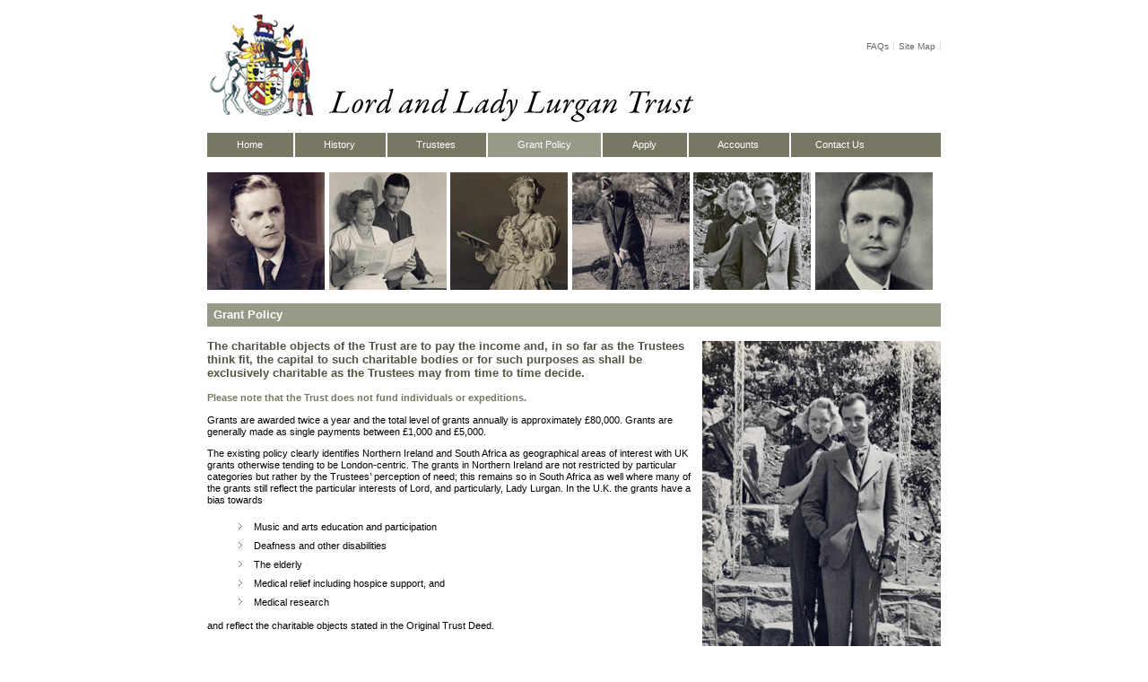

--- FILE ---
content_type: text/html
request_url: http://lurgantrust.org/grant-policy.html
body_size: 3032
content:
<!DOCTYPE html PUBLIC "-//W3C//DTD XHTML 1.0 Transitional//EN" "http://www.w3.org/TR/xhtml1/DTD/xhtml1-transitional.dtd">
<html xmlns="http://www.w3.org/1999/xhtml" lang="en">
	<head>
		<title>Lord and Lady Lurgan Trust</title>
		

		<link rel="stylesheet" type="text/css" media="all" href="css/styles.css" />
		<!--[if lte IE 6]>
			<link rel="stylesheet" type="text/css" media="all" href="css/iestyles.css" />
		<![endif]-->
        
		
		<link rel="stylesheet" type="text/css" media="print" href="css/print.css" />
		
		
		
	</head>
    
	<body>
		<div id="wrapper" class="clearfix">
			<div id="branding">
				<a href="index.html"><img src="images/logo.gif" width="572" height="126" alt="Lord and Lady Lurgan Trust" /></a>			</div>
<div id="siteTools">
				<ul>
					<li><a href="faqs.html">FAQs</a></li>
					<li><a href="sitemap.html">Site Map</a></li>
					
				</ul>
				
			</div><div id="navWrap"><ul id="navMain">
            <li class="first"><a href="index.html"><em>Home</em></a></li>
            <li><a href="history.html"><em>History</em></a></li>
            <li><a href="trustees.html"><em>Trustees</em></a></li>
            <li><a href="grant-policy.html" class="on"><em>Grant Policy</em></a></li>
            <li><a href="apply.html"><em>Apply</em></a></li>
            <li><a href="accounts.html"><em>Accounts</em></a></li>
            <li class="last"><a href="contact.html">Contact&nbsp;Us</a></li>
            </ul>
            </div>
            
           
					
		
					<div class="headingGallery"><img src="images/lurgan1_1.jpg"  alt="" /><img src="images/lurgan2_1.jpg"  alt="" /><img src="images/lurgan3_1.jpg" alt="" /><img src="images/lurgan4_1.jpg" alt="" /><img src="images/lurgan5_1.jpg" alt="" /><img src="images/lurgan6_1.jpg" alt="" /></div>

	
		  <div id="content">		<div id="columnContent">
		<h2>Grant Policy</h2>
		<div class="imgRight"> <img src="images/lurgan5_large.jpg" alt="" /></div>
		<h3>The charitable objects of the Trust are to pay the income and, in so far as the Trustees think fit, the capital to such charitable bodies or for such purposes as shall be exclusively charitable as the Trustees may from time to time decide. </h3> 
        
<h4>Please note that the Trust does not fund individuals or expeditions.</h4>

<p>Grants are awarded twice a year and the total level of grants annually is approximately �80,000. Grants are generally made as single payments between �1,000 and �5,000.</p>

<p>The existing policy clearly identifies Northern Ireland and South Africa as geographical areas of interest with UK grants otherwise tending to be London-centric.  The grants in Northern Ireland are not restricted by particular categories but rather by the Trustees� perception of need; this remains so in South Africa as well where many of the grants still reflect the particular interests of Lord, and particularly, Lady Lurgan. In the U.K. the grants have a bias towards</p>

<p>
<ul>
<li class="content">Music and arts education and participation</li>
<li class="content">Deafness and other disabilities</li>
<li class="content">The elderly</li>
<li class="content">Medical relief including hospice support, and</li>
<li class="content">Medical research</li>
</ul>
</p>
<p>and reflect the charitable objects stated in the Original Trust Deed.</p>


			  <h3>South Africa grants</h3>
			  
			  <p>Applications are accepted for our South Africa grants programme once a year for our May deadline only. Please email Talita Laubscher at Bowman Gilfillan LLP first, to check your eligibility: <a href="mailto:talita.laubscher@bowmanslaw.com">talita.laubscher@bowmanslaw.com</a></p>

 

			  <p>Please note that we will not consider applications that have not been recommended by Talita.</p>

<a name="ballet_opera" id="ballet_opera"></a><h3>Music</h3>
<p>The annual Lurgan Junior Ballet Bursary was awarded in perpetuity to the Durban Dance Foundation in the 1970s and is still contested annually at the National Creative Arts Youth Festival. The Lurgan Opera Bursary's first recipient was Stella Beder, whom Lord and Lady Lurgan both coached in various operatic and oratorio roles. In 2008 the Trust decided to augment the Durban Dance Foundation's Lurgan Junior Ballet Bursary set up by Lady Lurgan.</p>

<h3>The Lord and Lady Lurgan Junior Fellowship</h3>

<p>The Lord and Lady Lurgan Trust funds a junior fellowship in piano accompaniment at the Royal College of Music. The current recipient of the scholarship is <a href="https://twitter.com/bradleywmusic" target="_blank"><strong>Bradley Wood</strong></a></p> 

<p>The Trust receives more applications than it has funds to support. In many cases it may not be possible to make grants for projects within the funding priorities.</p>


<h3>Previous Recipients of the Junior Fellowship </h3>
			  
	<h4>2021-22</h4>
<p> <strong>Bradley Wood</strong>, piano<br />
  Website: <a href="https://www.rcm.ac.uk/fellowships/lordladylurgan/" target="_blank">rcm.ac.uk</a></p>
			  
			  <h4>2020-21</h4>
<p> <strong>Bradley Wood</strong>, piano<br />
  Website: <a href="https://www.rcm.ac.uk/fellowships/lordladylurgan/" target="_blank">rcm.ac.uk</a></p>
			  

<h4>2019/20</h4>
<p> <strong>Dylan Perez</strong>, piano<br />
  Website: <a href="http://www.dylanjohnperez.com" target="_blank">dylanjohnperez.com</a></p>

<h4>2018/19</h4>
<p> <strong>Hamish Brown</strong>, piano<br />
  Website: <a href="http://www.hamishbrown.org" target="_blank">hamishbrown.org</a></p>
  
  <h4>2017/18</h4>
<p> <strong>John Cuthbert</strong>, piano<br />
  Twitter: @Cuthbertpiano</p>

<h4>2016/17</h4>
<p> <strong>John Cuthbert</strong>, piano<br />
 

<h4>2014/16</h4>
<p> <strong>Chad Vindin</strong>, piano<br />
  Website: <a href="http://www.chadvindin.com" target="_blank">chadvindin.com</a></p>
<h4>2013/14</h4>
 <p> <strong>Ian Tindale</strong>, piano<br />
Website: <a href="http://www.iantindale.com" target="_blank">iantindale.com</a></p>

<h4>2010-13</h4>
 <p> <strong>David Smith</strong>, piano<br />
Website: <a href="http://davidsmith.pianoaccompanists.com/" target="_blank">davidsmith.pianoaccompanists.com</a></p>

<h4>2008-10</h4>
 <p> <strong>Joseph Middleton</strong>, piano<br />
Website: <a href="http://www.josephmiddleton.com/" target="_blank">www.josephmiddleton.com</a></p>

<h4>2006-08</h4>
 <p> <strong>Vasco Hexel</strong>, composer<br />
Website: <a href="http://www.vascohexel.com/Welcome.html" target="_blank">www.vascohexel.com/Welcome.html</a></p>

<h4>2005/06</h4>
 <p> <strong>O Duo</strong>, percussion duo<br />
Website: <a href="http://oduo.co.uk/" target="_blank">oduo.co.uk</a></p>

<h4>2004/05</h4>
 <p> <strong>The Thorne Trio</strong>, wind trio<br />
Website: <a href="http://thethornetrio.co.uk/" target="_blank">thethornetrio.co.uk</a></p>

<h4>2002-04</h4>
 <p> <strong>Bronte String Quartet</strong><br />
Website: <a href="http://www.arcpublications.co.uk/ymf/perform/bronte.htm" target="_blank">www.arcpublications.co.uk/ymf/perform/bronte.htm</a></p>

<h4>2000-02</h4>
 <p> <strong>Christian Immler</strong>, baritone<br />
Website: <a href="http://www.christianimmler.com/biog.html" target="_blank">www.christianimmler.com/biog.html</a></p>

<h4>1999/00</h4>
 <p> <strong>Grant Doyle</strong>, baritone<br />
Website: <a href="http://www.grantdoyle.com/" target="_blank">www.grantdoyle.com</a></p>

	


		<hr class="divider"/>
		</div>						
			<br class="clearer" />
			
			<div id="footer">
            <ul>
					<li class="last">Registered Charity  No. 297046</li>
					
			  </ul>
				<ul>
					<li><a href="index.html">Home</a></li>
					<li><a href="trustees.html">Trustees</a></li>
					<li><a href="grant-policy.html">Grant Policy</a></li>
					<li><a href="apply.html">Apply</a></li>
					<li><a href="accounts.html">Accounts</a></li>
					<li><a href="contact.html">Contact Us</a></li>
					<li><a href="sitemap.html">Sitemap</a></li>
					<li><a href="faqs.html">FAQs</a></li>
					
			  </ul>
				<ul>
					<li class="last"><a href="legal.html">Legal Notice</a></li>
					
			  </ul>
			</div>
		</div> <!-- content -->
		</div> <!-- mainContent -->
		</div> <!-- wrapper -->

	
	</body>
</html>

--- FILE ---
content_type: text/css
request_url: http://lurgantrust.org/css/styles.css
body_size: 4231
content:
body {
	text-align:center;
	font: 70%/1.2em verdana, helvetica, sans-serif; 
	margin:0;
	padding:0;
	color: #000;
	background-color: #fff;
}

img {border:0}

#wrapper {
	width: 72em;
	margin:0 auto;
	text-align:left;
	display: block;
}

@media screen and (min-width: 0px){
   #wrapper {width: 73em;} 
}/* for opera only */

#mainContent,
#content { 
	clear:both;
}

.clearfix:after {
	content:".";
	display:block;
	height:0;
	clear:both;
	visibility:hidden;
}
.clearfix {display:inline-block;} /* For IE 7 & IE5Mac */
/* Hide from IE Mac \*/
.clearfix {display:block;}
/* End hide from IE Mac */

#branding {float:left; margin: 1em 0;}
#branding img { float:left }


#siteTools {
	float:right; 
	font-size: .9em; 
	margin: 45px 0 1em 0;
}
#siteTools ul, 
#siteTools li {
	margin:0; 
	padding:0; 
	list-style:none; 
	display:inline;
}
#siteTools li a {
	color: #666; 
	border-right: 1px solid #e1e1e1; 
	padding: 0 .5em 0 .2em;
	text-decoration: none;
}
#siteTools li.last a {padding-right: 0; border-right: 0; text-decoration: none;  }








/* Nav styles */ 

#navWrap {
 	float:left; 
	width: 100%; 
	clear:both; 
	margin: 0 0 1.5em 0;
}

#navWrap ul {
 	float:left; 
	clear:both; 
	width: 100%;
}
#navWrap ul, 
#navWrap ul li {
	margin:0; 
	padding:0; 
	list-style:none;
}
 




/* First level navigation */
#navWrap ul,
#navWrap ul li {background: #777764;} 
#navWrap ul li {
	float:left; 
	border-right: .2em solid #fff;
}
#navWrap ul li a {
 	float:left; 
	padding: .6em 3em .6em 2.9em; 
	color: #fff; 
	background: url(../images/bg-navlink-ltbrn.gif) no-repeat left bottom;
	text-decoration: none; 
}
#navWrap ul li a:hover, 
#navWrap ul li a.on {
	background-color: #999988; 
	text-decoration: none; 
}

#navWrap ul li a em {font-style: normal; text-decoration: none; }
#navWrap #navMain li.last {border-right: 0em; text-decoration: none;  }
#navWrap #navMain li.last a {padding-left: 2.4em; text-decoration: none;}




.headingGallery {
	float:left;
	margin:0; 
	padding-bottom:15px; 
	width: 101%; 

}

.headingGallery img {
text-align:center;
margin-right: 0.4em ; 
	border-bottom: 0px solid #777764;
	
}

.headingGallery img,
.headingPhotos img {width: 11.7em; height: 11.7em;}





div#columnContent a 
{
	margin-left: 0px;
	color: #c7212f;
	font-weight:bold;	
}
div#columnContent a:link {
    color: #c7212f:
}
div#columnContent a:visited {
    color: #c7212f;
}
div#columnContent a:hover {
    color: #999;
    }	
div#columnContent a.on {
	
	font-family: Arial, Helvetica, sans-serif;
   color: #999;
}




 







/* Footer Nav
-------------------------------------------------------------------
 */

#footer {
	clear:both;
	float:left; 
	width: 100%;
	margin: 0 0 .5em 0;
	padding: .5em 0;
	font-size: .9em;
	text-align:center;
}

#footer ul {
	margin:0 0 .5em 0;
	padding:0;
}

#footer ul li {
	margin:0;
	padding:0;
	display:inline;
	color: #999988;
}

#footer ul li a {
	border-right: 1px solid #cdcdcd;
	padding: 0 .6em 0 .2em;
	color: #666;
	text-decoration: none;
}	

#footer a {color: #666;}

#footer ul li.last a {border-right:none}




#mainContent,
#content { 
	clear:both;
}
p.faqs
{
line-height:3ex;
}

p.sitemap
{
padding-left:20px;
}

#columnContent {float:left; }

#columnContent h2 {
	background: #999988; 
	color: #fff; 
	font-size: 1.2em; 
	margin-bottom: .5em; 
	margin-top:0;
	font-weight: bold; 
	padding: .5em;
}

#columnContent h3 {
	
	color: #535345; 
	font-size: 1.2em; 
	margin-bottom: .5em; 
	font-weight: bold; 
	line-height: 2.2ex;
}

#columnContent h4 {
	
	color: #777764; 
	font-size: 1em; 
	margin-bottom: .5em; 
	font-weight: bold; 
	line-height: 2.2ex;
}


hr.divider {
	height: 3px;
	background-color: #bebeb3;
	color: #e1e1cf;
	border: none;
	padding: 0;
	margin: .3em 0;
}

.clearer {
	clear:both; 
	font-size: 1px; 
	line-height: 1px; 
}


.imgRight  {float:right; margin: .8em 0 1em 1em; }

li.content {
	list-style-image:url(../images/bullet.gif);
	margin-left: 10px;
	padding: 2px;
}



--- FILE ---
content_type: text/css
request_url: http://lurgantrust.org/css/print.css
body_size: 776
content:
/* 
-------------------------------------------------------------------
Clarence House
Authored by: A Bowatte, Reading Room Ltd.
Print Stylesheet
-------------------------------------------------------------------
*/

#wrapper,
#content {width: 99%}
#siteTools,
#globalSearch,
#navWrap,
#leftNav,
.headingQuote,
.headingGallery,
.relatedContent,
.headingWrap,
.quoteWrap,
#footer {display:none}
.columnContent, .columnContent4 {width: 100%}

h2 {font-weight: bold}

.hSubColumn, .hMainColumn .charitiesNav {clear:both; float:left; width: 100%;}
 .hMainColumn .charitiesNav {margin-top: 2em;}
.hPromo {float: left}
#profilePhotos {width: 100%}

.landingFeature .landingNav {width: 20%}

.searchPara ul li {width: 28%}

#regionMap {display:none}